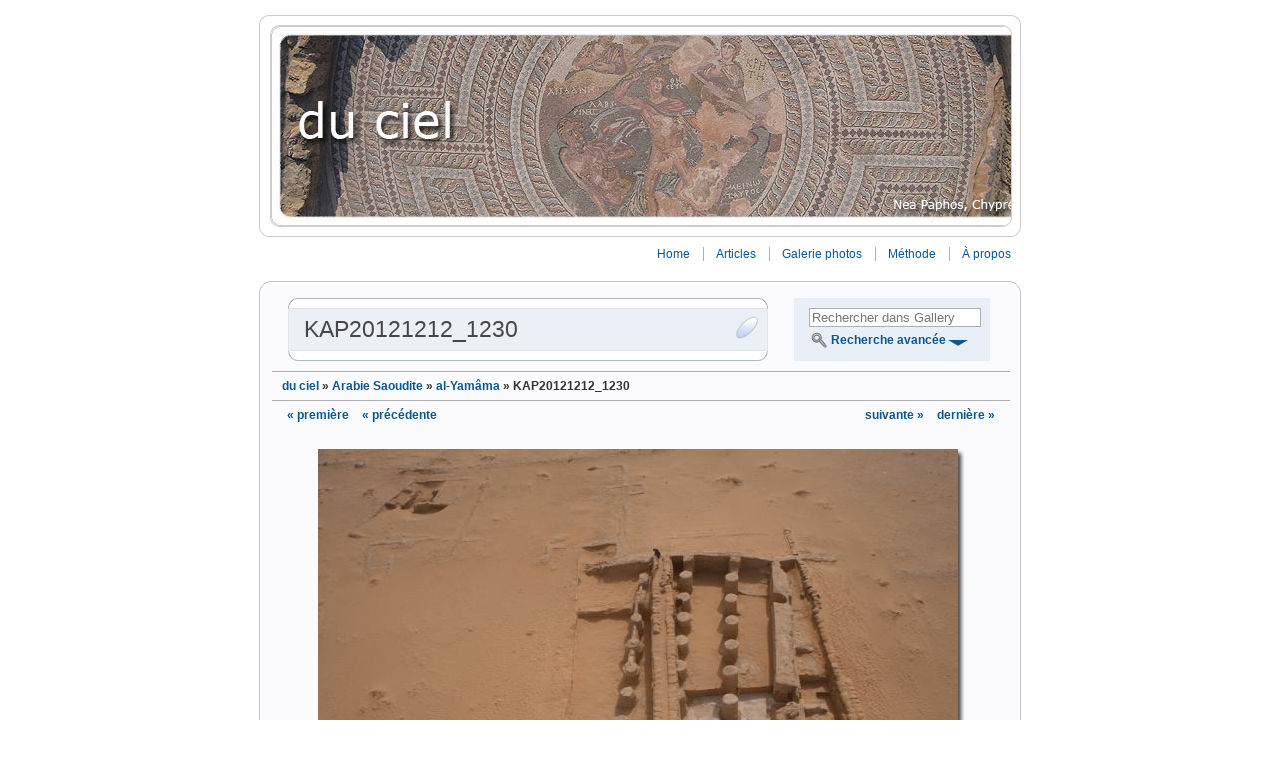

--- FILE ---
content_type: text/html; charset=UTF-8
request_url: http://www.du-ciel.com/wordpress/wpg2?g2_itemId=4530&PHPSESSID=7770b996236d8ee3a23f9eccfbc45fc1
body_size: 10709
content:
<!DOCTYPE html PUBLIC "-//W3C//DTD XHTML 1.0 Transitional//EN" "http://www.w3.org/TR/xhtml1/DTD/xhtml1-transitional.dtd">
<html xmlns="http://www.w3.org/1999/xhtml">

<head profile="http://gmpg.org/xfn/11">

	<!-- Meta -->
	<meta http-equiv="Content-Type" content="text/html; charset=UTF-8" />
	<meta name="generator" content="WordPress 5.1.21" />
	<meta name="description" content="Archéologie &amp; Patrimoine" />

	<!-- Title -->
	<title>Thomas Sagory &raquo; </title>
		
	<!-- Favicon -->
	<link rel="shortcut icon" href="http://www.du-ciel.com/wordpress/favicon.ico" type="image/x-icon"></link>
	<link rel="icon" href="http://www.du-ciel.com/wordpress/favicon.ico" type="image/x-icon"></link>
	
	<!-- vSlider options -->
	
	<!-- vSlider static CSS -->
	<link rel="stylesheet" href="http://www.du-ciel.com/wordpress/wp-content/themes/vSlider3/style.css" type="text/css" media="screen" />	
	<!-- vSlider dynamic CSS -->
	<style type='text/css' media="screen">
		body {
	background-color: #ffffff;
	color: #333333;
}

acronym, abbr {
	border-bottom: 1px dashed #333333;
}

blockquote {
	background: url("http://www.du-ciel.com/wordpress/wp-content/themes/vSlider3/images/icons/quoteopen/quoteopen_blue.png") no-repeat top left;
	
}

blockquote, strike {
	color: #777777;
}

.blockquote-inner {
	background: url("http://www.du-ciel.com/wordpress/wp-content/themes/vSlider3/images/icons/quoteclose/quoteclose_blue.png") no-repeat bottom right;
}

a {
	color: #0A5692;
}

a:hover {
	color: #114477;
}

h2, h2 a, h2 a:visited {
	color: #333333;
}

h2 a:hover {
	color: #0066cc;
}

small {
	color: #777777;
}		
		#vslider {
	width: 762px;	
}

#topbar {
	text-align: right;
}

.header-border {
	height: 202px;
	border: 1px solid #cdcdcd;
	margin-top: 0;border-top: 0;margin-bottom: 0;border-bottom: 0; 
}

.header-rendered-top-center {
	border: 0;
	border-top: 1px solid #cdcdcd;
}

.header-rendered-bottom-center {
	border: 0;
	border-bottom: 1px solid #cdcdcd;
}

.header-rendered-top-left {
	background: url("http://www.du-ciel.com/wordpress/wp-content/themes/vSlider3/images/corners/header_ext_top_left.png") no-repeat left;
}

.header-rendered-top-right {
	background: url("http://www.du-ciel.com/wordpress/wp-content/themes/vSlider3/images/corners/header_ext_top_right.png") no-repeat left;
}

.header-rendered-bottom-left {
	background: url("http://www.du-ciel.com/wordpress/wp-content/themes/vSlider3/images/corners/header_ext_bottom_left.png") no-repeat left;
}

.header-rendered-bottom-right {
	background: url("http://www.du-ciel.com/wordpress/wp-content/themes/vSlider3/images/corners/header_ext_bottom_right.png") no-repeat left;
}

.header-img {
	height: 200px;
			margin: 0 auto;
		border: 1px solid #cdcdcd;
	}

.header-top-left {
	background: url("http://www.du-ciel.com/wordpress/wp-content/themes/vSlider3/images/corners/header_top_left.png") no-repeat left;
}

.header-top-right {
	background: url("http://www.du-ciel.com/wordpress/wp-content/themes/vSlider3/images/corners/header_top_right.png") no-repeat left;
}

.header-bottom-left {
	background: url("http://www.du-ciel.com/wordpress/wp-content/themes/vSlider3/images/corners/header_bottom_left.png") no-repeat left;
}

.header-bottom-right {
	background: url("http://www.du-ciel.com/wordpress/wp-content/themes/vSlider3/images/corners/header_bottom_right.png") no-repeat left;
}

#topbar .nav ul li {
	border-left: 1px solid #acb0b5;
}		
		.page {	
	border: 1px solid #c7c7c7;
	background: #fbfbfd;
	margin-top: 0;border-top: 0;margin-bottom: 0;border-bottom: 0; 
}

.page-rendered-top-center {
	border: 0;
	border-top: 1px solid #c7c7c7;
	background: #fbfbfd;
}

.page-rendered-bottom-center {
	border: 0;
	border-bottom: 1px solid #c7c7c7;
	background: #fbfbfd;
}

.page-rendered-top-left {
	background: url("http://www.du-ciel.com/wordpress/wp-content/themes/vSlider3/images/corners/content_top_left.png") no-repeat left;
}

.page-rendered-top-right {
	background: url("http://www.du-ciel.com/wordpress/wp-content/themes/vSlider3/images/corners/content_top_right.png") no-repeat left;
}

.page-rendered-bottom-left {
	background: url("http://www.du-ciel.com/wordpress/wp-content/themes/vSlider3/images/corners/content_bottom_left.png") no-repeat left;
}

.page-rendered-bottom-right {
	background: url("http://www.du-ciel.com/wordpress/wp-content/themes/vSlider3/images/corners/content_bottom_right.png") no-repeat left;
}		#content-floater {
	float: left;
	margin-right: -226px;
}

#content-box {
	margin-right: 226px;
}
	
#content div.hr {
	border-top: 1px solid #acb0b5;
}

#content ul li{
	list-style: url("http://www.du-ciel.com/wordpress/wp-content/themes/vSlider3/images/icons/bullet/bullet_blue.png");
}		.post {
	border: 1px solid #a4b5bd;
	background: #ffffff;
	margin-top: 0;border-top: 0;margin-bottom: 0;border-bottom: 0; 
}

.post-rendered-top-center {
	border: 0;
	border-top: 1px solid #a4b5bd;
	background: #ffffff;
}

.post-rendered-bottom-center {
	border: 0;
	border-bottom: 1px solid #a4b5bd;
	background: #ffffff;
}

.post-rendered-top-left {
	background: url("http://www.du-ciel.com/wordpress/wp-content/themes/vSlider3/images/corners/post_top_left.png") no-repeat left;
}

.post-rendered-top-right {
	background: url("http://www.du-ciel.com/wordpress/wp-content/themes/vSlider3/images/corners/post_top_right.png") no-repeat left;
}

.post-rendered-bottom-left {
	background: url("http://www.du-ciel.com/wordpress/wp-content/themes/vSlider3/images/corners/post_bottom_left.png") no-repeat left;
}

.post-rendered-bottom-right {
	background: url("http://www.du-ciel.com/wordpress/wp-content/themes/vSlider3/images/corners/post_bottom_right.png") no-repeat left;
}

.post-title-background, .post-title-background-closed {
	background: #e9eff6;
}

.post-title-background-closed {
	border: 1px solid #e1e1e1;
}

.post-slider {
	background: url("http://www.du-ciel.com/wordpress/wp-content/themes/vSlider3/images/icons/sliderdown/vSlider_sliderdown_default.png") no-repeat left;
}

.post-slider-closed {
	background: url("http://www.du-ciel.com/wordpress/wp-content/themes/vSlider3/images/icons/sliderup/vSlider_sliderup_blue.png") no-repeat left;
}

.post input, .post textarea {	
	border: 1px solid #acb0b5;
	background: #ffffff;
}

.post .button {
	background-color:#ffffff;
	border: 1px outset #acb0b5;
}

.postmetadata {
	color: #777777;
}

.post small {
	color: #777777;
}

.post-avatar-block {	
	border: 1px solid #a4b5bd;	
}		.comment {
	margin-top: 20px;margin-bottom: 20px; 
}

.comment-top, .comment-top-admin {
	border: 1px solid #a4b5bd;
	background: #b6d4ee;
	margin-top: 0;border-top: 0; 
}

.comment-top-admin {
	background: #e9eff6;
}

.comment-bottom {
	border: 1px solid #a4b5bd;
	background: #ffffff;
	margin-bottom: 0;border-bottom: 0; 

}

.comment-rendered-top-center, .comment-admin-rendered-top-center {
	border: 0;
	border-top: 1px solid #a4b5bd;
	background: #b6d4ee;
}

.comment-admin-rendered-top-center {
	background: #e9eff6;
}

.comment-rendered-bottom-center {
	border: 0;
	border-bottom: 1px solid #a4b5bd;
	background: #ffffff;
}

.comment-rendered-top-left {
	background: url("http://www.du-ciel.com/wordpress/wp-content/themes/vSlider3/images/corners/comment_top_left.png") no-repeat left;
}

.comment-rendered-top-right {
	background: url("http://www.du-ciel.com/wordpress/wp-content/themes/vSlider3/images/corners/comment_top_right.png") no-repeat left;
}

.comment-admin-rendered-top-left {
	background: url("http://www.du-ciel.com/wordpress/wp-content/themes/vSlider3/images/corners/comment_admin_top_left.png") no-repeat left;
}

.comment-admin-rendered-top-right {
	background: url("http://www.du-ciel.com/wordpress/wp-content/themes/vSlider3/images/corners/comment_admin_top_right.png") no-repeat left;
}


.comment-rendered-bottom-left {
	background: url("http://www.du-ciel.com/wordpress/wp-content/themes/vSlider3/images/corners/comment_bottom_left.png") no-repeat left;
}

.comment-rendered-bottom-right {
	background: url("http://www.du-ciel.com/wordpress/wp-content/themes/vSlider3/images/corners/comment_bottom_right.png") no-repeat left;
}

.comment-metadata {
	color: #777777;
}

#commentform input {
	border: 1px solid #acb0b5;
	background: #ffffff;
}

#commentform textarea {
	border: 1px solid #acb0b5;
	background: #ffffff;
}

#commentform #submit {
	background-color:#ffffff;
	border: 1px outset #acb0b5;
}
	
.respond {
	border-bottom: 1px solid #acb0b5;
}

.nocomments {
	color: #777777;
}

#commentform input, #commentform textarea {
	color: #777777;
}		
#sidecolumn
{
	float: right;
	width: 216px;
}

#sidecolumn div.hr {
	width: 216px;
	background-color: #acb0b5;
}

.sidebar
{
	width: 196px;
	margin-right: 20px;
	background-color: #e9eff6;
	color: #777777;
	
}

.search-box {
	width: 156px;
	border: 1px solid #acb0b5;
	color: #777777;
	background: #ffffff;
}

.sidebar h2 {
	color: #777777;
}

.sidebar ul li h2 {
	color: #777777;
}

.sidebar ul li, .sidebar ol li {
	color: #777777;	
}

	</style>	
		
	<!-- RSS -->
	<link rel="alternate" type="application/rss+xml" title="RSS 2.0" href="http://www.du-ciel.com/wordpress/feed" />
	<link rel="alternate" type="text/xml" title="RSS .92" href="http://www.du-ciel.com/wordpress/feed/rss" />
	<link rel="alternate" type="application/atom+xml" title="Atom 0.3" href="http://www.du-ciel.com/wordpress/feed/atom" />
	<link rel="pingback" href="http://www.du-ciel.com/wordpress/xmlrpc.php" />

	<!-- Script for sliding posts -->
	<script src="http://www.du-ciel.com/wordpress/wp-content/themes/vSlider3/js/vSlider/vSlider.js" type="text/javascript"></script>
		
	<!-- Script for rounded corners -->
		
	<!-- Script for casting shadows -->
	<script type="text/javascript" src="http://www.du-ciel.com/wordpress/wp-content/themes/vSlider3/js/vsShadow/vsShadow.js"></script>
	<link rel="stylesheet" href="http://www.du-ciel.com/wordpress/wp-content/themes/vSlider3/js/vsShadow/vsShadow.css" type="text/css" />
	<!-- Additional hack to fix the Shadows in IE before 7 -->
	<!--[if lt IE 7]>
		<link rel="stylesheet" href="http://www.du-ciel.com/wordpress/wp-content/themes/vSlider3/js/vsShadow/vsShadowIE.css" type="text/css" />
	<![endif]-->		
	
	<!--IE Behavior hacks to fix PNGs (only for versions before 7). Must be loaded in the Header to work -->
	<!--[if lt IE 7]>
		<style type='text/css' media="screen">
			/***************************/
/* Hacks for IE6 and below */

/********* WP CSS ************/

img, .post-slider, .post-slider-closed, 
.header-top-left, .header-top-right, .header-bottom-left, .header-bottom-right,
.vs-top, .vs-bottom, .vs-left, .vs-right, .vs-topright, .vs-topleft, .vs-bottomright, .vs-bottomleft, .vs-lefttop, .vs-leftbottom, .vs-righttop, .vs-rightbottom  { 
	behavior: url(http://www.du-ciel.com/wordpress/wp-content/themes/vSlider3/styles/ieHacks/iepngfix.php?blankImagePath=http://www.du-ciel.com/wordpress/wp-content/themes/vSlider3/styles/ieHacks/blank.gif); 
}

/********* G2 CSS ************/

td { 
	behavior: url(http://www.du-ciel.com/wordpress/wp-content/themes/vSlider3/styles/ieHacks/iepngfix.php?blankImagePath=http://www.du-ciel.com/wordpress/wp-content/themes/vSlider3/styles/ieHacks/blank.gif); 
}

/* End of IE6 Hacks */
/********************/
				
		</style>
	<![endif]-->		
	<!-- Additional CSS hacks for IE are included in the footer, to make sure they override all the "normal" CSS, when necessary -->

		
	<!-- Script for block quotes -->
	<script type="text/javascript" src="http://www.du-ciel.com/wordpress/wp-content/themes/vSlider3/js/vsBlockQuotes/vsBlockQuotes.js"></script>

	
	<!-- Test if KBurnalizer is active -->
		
	<!-- Gallery2 Image frames -->
	
	
	  <link rel='dns-prefetch' href='//s.w.org' />
		<script type="text/javascript">
			window._wpemojiSettings = {"baseUrl":"https:\/\/s.w.org\/images\/core\/emoji\/11.2.0\/72x72\/","ext":".png","svgUrl":"https:\/\/s.w.org\/images\/core\/emoji\/11.2.0\/svg\/","svgExt":".svg","source":{"concatemoji":"http:\/\/www.du-ciel.com\/wordpress\/wp-includes\/js\/wp-emoji-release.min.js?ver=5.1.21"}};
			!function(e,a,t){var n,r,o,i=a.createElement("canvas"),p=i.getContext&&i.getContext("2d");function s(e,t){var a=String.fromCharCode;p.clearRect(0,0,i.width,i.height),p.fillText(a.apply(this,e),0,0);e=i.toDataURL();return p.clearRect(0,0,i.width,i.height),p.fillText(a.apply(this,t),0,0),e===i.toDataURL()}function c(e){var t=a.createElement("script");t.src=e,t.defer=t.type="text/javascript",a.getElementsByTagName("head")[0].appendChild(t)}for(o=Array("flag","emoji"),t.supports={everything:!0,everythingExceptFlag:!0},r=0;r<o.length;r++)t.supports[o[r]]=function(e){if(!p||!p.fillText)return!1;switch(p.textBaseline="top",p.font="600 32px Arial",e){case"flag":return s([55356,56826,55356,56819],[55356,56826,8203,55356,56819])?!1:!s([55356,57332,56128,56423,56128,56418,56128,56421,56128,56430,56128,56423,56128,56447],[55356,57332,8203,56128,56423,8203,56128,56418,8203,56128,56421,8203,56128,56430,8203,56128,56423,8203,56128,56447]);case"emoji":return!s([55358,56760,9792,65039],[55358,56760,8203,9792,65039])}return!1}(o[r]),t.supports.everything=t.supports.everything&&t.supports[o[r]],"flag"!==o[r]&&(t.supports.everythingExceptFlag=t.supports.everythingExceptFlag&&t.supports[o[r]]);t.supports.everythingExceptFlag=t.supports.everythingExceptFlag&&!t.supports.flag,t.DOMReady=!1,t.readyCallback=function(){t.DOMReady=!0},t.supports.everything||(n=function(){t.readyCallback()},a.addEventListener?(a.addEventListener("DOMContentLoaded",n,!1),e.addEventListener("load",n,!1)):(e.attachEvent("onload",n),a.attachEvent("onreadystatechange",function(){"complete"===a.readyState&&t.readyCallback()})),(n=t.source||{}).concatemoji?c(n.concatemoji):n.wpemoji&&n.twemoji&&(c(n.twemoji),c(n.wpemoji)))}(window,document,window._wpemojiSettings);
		</script>
		<style type="text/css">
img.wp-smiley,
img.emoji {
	display: inline !important;
	border: none !important;
	box-shadow: none !important;
	height: 1em !important;
	width: 1em !important;
	margin: 0 .07em !important;
	vertical-align: -0.1em !important;
	background: none !important;
	padding: 0 !important;
}
</style>
	<link rel='stylesheet' id='wp-block-library-css'  href='http://www.du-ciel.com/wordpress/wp-includes/css/dist/block-library/style.min.css?ver=5.1.21' type='text/css' media='all' />
<link rel='stylesheet' id='wp-lightbox-2.min.css-css'  href='http://www.du-ciel.com/wordpress/wp-content/plugins/wp-lightbox-2/styles/lightbox.min.css?ver=1.3.4' type='text/css' media='all' />
<link rel='stylesheet' id='afg_colorbox_css-css'  href='http://www.du-ciel.com/wordpress/wp-content/plugins/awesome-flickr-gallery-plugin/colorbox/colorbox.css?ver=5.1.21' type='text/css' media='all' />
<link rel='stylesheet' id='afg_css-css'  href='http://www.du-ciel.com/wordpress/wp-content/plugins/awesome-flickr-gallery-plugin/afg.css?ver=5.1.21' type='text/css' media='all' />
<script type='text/javascript' src='http://www.du-ciel.com/wordpress/wp-includes/js/jquery/jquery.js?ver=1.12.4'></script>
<script type='text/javascript' src='http://www.du-ciel.com/wordpress/wp-includes/js/jquery/jquery-migrate.min.js?ver=1.4.1'></script>
<script type='text/javascript'>
/* <![CDATA[ */
var photocrati_ajax = {"url":"http:\/\/www.du-ciel.com\/wordpress\/?photocrati_ajax=1","wp_home_url":"http:\/\/www.du-ciel.com\/wordpress","wp_site_url":"http:\/\/www.du-ciel.com\/wordpress","wp_root_url":"http:\/\/www.du-ciel.com\/wordpress","wp_plugins_url":"http:\/\/www.du-ciel.com\/wordpress\/wp-content\/plugins","wp_content_url":"http:\/\/www.du-ciel.com\/wordpress\/wp-content","wp_includes_url":"http:\/\/www.du-ciel.com\/wordpress\/wp-includes\/","ngg_param_slug":"nggallery"};
/* ]]> */
</script>
<script type='text/javascript' src='http://www.du-ciel.com/wordpress/wp-content/plugins/nextgen-gallery/products/photocrati_nextgen/modules/ajax/static/ajax.min.js?ver=2.2.33'></script>
<script type='text/javascript' src='http://www.du-ciel.com/wordpress/wp-content/plugins/awesome-flickr-gallery-plugin/colorbox/jquery.colorbox-min.js?ver=5.1.21'></script>
<script type='text/javascript' src='http://www.du-ciel.com/wordpress/wp-content/plugins/awesome-flickr-gallery-plugin/colorbox/mycolorbox.js?ver=5.1.21'></script>
<link rel='https://api.w.org/' href='http://www.du-ciel.com/wordpress/wp-json/' />
<link rel="EditURI" type="application/rsd+xml" title="RSD" href="http://www.du-ciel.com/wordpress/xmlrpc.php?rsd" />
<link rel="wlwmanifest" type="application/wlwmanifest+xml" href="http://www.du-ciel.com/wordpress/wp-includes/wlwmanifest.xml" /> 
<meta name="generator" content="WordPress 5.1.21" />
<link rel="canonical" href="http://www.du-ciel.com/wordpress/wpg2" />
<link rel='shortlink' href='http://wp.me/P-gp' />
<link rel="alternate" type="application/json+oembed" href="http://www.du-ciel.com/wordpress/wp-json/oembed/1.0/embed?url=http%3A%2F%2Fwww.du-ciel.com%2Fwordpress%2Fwpg2" />
<link rel="alternate" type="text/xml+oembed" href="http://www.du-ciel.com/wordpress/wp-json/oembed/1.0/embed?url=http%3A%2F%2Fwww.du-ciel.com%2Fwordpress%2Fwpg2&#038;format=xml" />
<style type="text/css">/* Start writing your custom CSS here */</style><style type="text/css">.g2_column {width: 738px;margin: 0px 1px 0px 12px;}</style>
<link rel="stylesheet" type="text/css" media="screen" href="http://www.du-ciel.com/wordpress/wp-content/plugins/wpg2/css/wpg2.css"/>
<!-- <meta name="NextGEN" version="2.2.33" /> -->
<style data-context="foundation-flickity-css">/*! Flickity v2.0.2
http://flickity.metafizzy.co
---------------------------------------------- */.flickity-enabled{position:relative}.flickity-enabled:focus{outline:0}.flickity-viewport{overflow:hidden;position:relative;height:100%}.flickity-slider{position:absolute;width:100%;height:100%}.flickity-enabled.is-draggable{-webkit-tap-highlight-color:transparent;tap-highlight-color:transparent;-webkit-user-select:none;-moz-user-select:none;-ms-user-select:none;user-select:none}.flickity-enabled.is-draggable .flickity-viewport{cursor:move;cursor:-webkit-grab;cursor:grab}.flickity-enabled.is-draggable .flickity-viewport.is-pointer-down{cursor:-webkit-grabbing;cursor:grabbing}.flickity-prev-next-button{position:absolute;top:50%;width:44px;height:44px;border:none;border-radius:50%;background:#fff;background:hsla(0,0%,100%,.75);cursor:pointer;-webkit-transform:translateY(-50%);transform:translateY(-50%)}.flickity-prev-next-button:hover{background:#fff}.flickity-prev-next-button:focus{outline:0;box-shadow:0 0 0 5px #09F}.flickity-prev-next-button:active{opacity:.6}.flickity-prev-next-button.previous{left:10px}.flickity-prev-next-button.next{right:10px}.flickity-rtl .flickity-prev-next-button.previous{left:auto;right:10px}.flickity-rtl .flickity-prev-next-button.next{right:auto;left:10px}.flickity-prev-next-button:disabled{opacity:.3;cursor:auto}.flickity-prev-next-button svg{position:absolute;left:20%;top:20%;width:60%;height:60%}.flickity-prev-next-button .arrow{fill:#333}.flickity-page-dots{position:absolute;width:100%;bottom:-25px;padding:0;margin:0;list-style:none;text-align:center;line-height:1}.flickity-rtl .flickity-page-dots{direction:rtl}.flickity-page-dots .dot{display:inline-block;width:10px;height:10px;margin:0 8px;background:#333;border-radius:50%;opacity:.25;cursor:pointer}.flickity-page-dots .dot.is-selected{opacity:1}</style><style data-context="foundation-slideout-css">.slideout-menu{position:fixed;left:0;top:0;bottom:0;right:auto;z-index:0;width:256px;overflow-y:auto;-webkit-overflow-scrolling:touch;display:none}.slideout-menu.pushit-right{left:auto;right:0}.slideout-panel{position:relative;z-index:1;will-change:transform}.slideout-open,.slideout-open .slideout-panel,.slideout-open body{overflow:hidden}.slideout-open .slideout-menu{display:block}.pushit{display:none}</style><style>.ios7.web-app-mode.has-fixed header{ background-color: rgba(45,53,63,.88);}</style></head>
<body>

	<div id="vslider">
		
			<!-- Header Image -->
						
				<!-- Rounded top, if prerendering is enabled -->
								<div class="header-rendered-top">
					<div class="header-rendered-top-left"></div>
					<div class="header-rendered-top-center"></div>
					<div class="header-rendered-top-right"></div>
				</div>
						
				
				<div class="header-border">					
					<div class="header-margin">
								
					<a href="http://www.du-ciel.com/wordpress" alt="Thomas Sagory" title="Thomas Sagory">
			
						<!-- Test if KBurnalizer is active -->
								
							<div class="header-img" 
								style="
									background:url('http://www.du-ciel.com/wordpress/wp-content/themes/vSlider3/images/headers/paphos.jpg')
																		">
									
													<div class="header-top-left"></div>
							<div class="header-top-right"></div>
							<div class="header-bottom-left"></div>
							<div class="header-bottom-right"></div>			

								
						</div>														
					</a>
					
								
					</div>						
				</div>	
				
				<!-- Rounded bottom, if prerendering is enabled -->
								<div class="header-rendered-bottom">
					<div class="header-rendered-bottom-left"></div>
					<div class="header-rendered-bottom-center"></div>
					<div class="header-rendered-bottom-right"></div>
				</div>
						
					

				

		<!-- Menu -->
		<div id="topbar">	
			<div class="nav">
				<ul>
		 			<li id="homepage"><a href="http://www.du-ciel.com/wordpress">Home</a></li>
					
					<!-- Test if Gallery plugin (WPG2) is active -->
										
					<li class="page_item page-item-997"><a href="http://www.du-ciel.com/wordpress/articles">Articles</a></li>
<li class="page_item page-item-1017 current_page_item"><a href="http://www.du-ciel.com/wordpress/wpg2" aria-current="page">Galerie photos</a></li>
<li class="page_item page-item-5 page_item_has_children"><a href="http://www.du-ciel.com/wordpress/archeologie-aerienne">Méthode</a></li>
<li class="page_item page-item-2"><a href="http://www.du-ciel.com/wordpress/a-propos">À propos</a></li>
				</ul>
			</div>
			
					</div>
	
		<!-- Rounded top, if prerendering is enabled -->
				<div class="page-rendered-top">
			<div class="page-rendered-top-left"></div>
			<div class="page-rendered-top-center"></div>
			<div class="page-rendered-top-right"></div>
		</div>
			
		<!-- Standard page begins -->
		<div class="page" id="vs_page">
			<!-- IE Hack to force page redraw - hasLayout ugly bug -->
			<!--[if lt IE 7]>
			<script>
					document.getElementById("vs_page").onresize = function() { 
						this.style.height = '1%';
						this.style.height = '100%';						
					};
			</script>
			<![endif]-->	
			
			<div class="page-body">
	<div id="content" class="g2_column"><link rel="stylesheet" type="text/css" href="/gallery2/main.php?g2_view=imageframe.CSS&amp;g2_frames=shadow"/>

<link rel="stylesheet" type="text/css" href="/gallery2/modules/core/data/gallery.css"/>
<link rel="stylesheet" type="text/css" href="/gallery2/modules/icons/iconpacks/paularmstrongdesigns/icons.css"/>
<link rel="alternate" type="application/rss+xml" title="Photo RSS" href="/gallery2/wpg2?g2_view=slideshow.SlideshowMediaRss&amp;g2_itemId=4530"/>
<script type="text/javascript" src="http://www.du-ciel.com/gallery2/main.php?g2_view=core.CombinedJavascript&amp;g2_key=95354f20ef24f89509b5ab9162f26241"></script>
<script type="text/javascript" src="/gallery2/main.php?g2_view=slideshow.DownloadPicLens&amp;g2_file=js&amp;g2_v=1.3.1.14221"></script>
<meta http-equiv="Content-Type" content="text/html; charset=UTF-8"/>
 
<link rel="stylesheet" type="text/css" href="/gallery2/themes/vSlider3/theme.css"/>

<style type="text/css" media="screen">
.gallery-admin .gbBlock {
border-bottom: 1px solid #acb0b5;
}
.gallery-admin #gsSidebar {
background: #e9eff6;
}
.gallery-admin #gsSidebar h2 {
color: #777777;
}
.gallery-admin .gcBackground1 {
background: #e9eff6;
border: 1px solid #e1e1e1;
}
.gallery-admin #gsContent {
background: #ffffff;
}
#gallery input, #gallery textarea {
background-color: #ffffff;
color: #777777;
}	
.gbTabBar {
border-bottom: 1px solid #acb0b5;
}
.gbTabBar a {
border: 1px solid #acb0b5;
}
.gbTabBar .giSelected {
border: 1px solid #acb0b5;
background-color: #e9eff6;
}
.gbOdd {
background-color: #e9eff6;
}
#searchCriteria {
width: 166px;
border: 1px solid #acb0b5;
color: #777777;
background: #ffffff;	
}
.bread-crumbs, .pager {
border-color: #acb0b5;
}
.title-album {
border-color: #acb0b5;
}
.item-info {
color: #777777;
}
#gsContent {
border-color: #a4b5bd;
background-color: #ffffff;
}
.extra-photo-block {
background-color: #ffffff;
border-color: #acb0b5;
}
.sideslider-closed {
background: url("http://www.du-ciel.com/wordpress/wp-content/themes/vSlider3/images/icons/gallerysliderdown/gallerysliderdown_blue.png") no-repeat center;
}
.sideslider {
background: url("http://www.du-ciel.com/wordpress/wp-content/themes/vSlider3/images/icons/gallerysliderup/gallerysliderup_blue.png") no-repeat center;
}
</style>

<div id="gallery" class="safari">
<div id="content">
<div id="content-floater">
<div id="content-box">						
<div id="post-width-wrapper">	
<div id="post-sliding-wrapper">
<!-- Rounded top, if prerendering is enabled -->
<div class="post-rendered-top">
<div class="post-rendered-top-left"></div>
<div class="post-rendered-top-center"></div>
<div class="post-rendered-top-right"></div>
</div>
<div class="post" id="vs_post">
<!-- IE Hack to force page redraw - hasLayout ugly bug -->
<!--[if lt IE 7]>

<script>
document.getElementById("vs_post").onresize = function() { 
this.style.height = '1%';
this.style.height = '100%';						
};
</script>

<![endif]-->	
<!-- Title bar content -->
<div class="cast-shadow-hidden" id="post_title_shadow">
<!-- Shadow block -->
<div class="vs-shadow-hidden">
<div class="vs-top"></div>
<div class="vs-topleft"></div>
<div class="vs-topright"></div>
<div class="vs-bottom"></div>
<div class="vs-bottomleft"></div>
<div class="vs-bottomright"></div>
<div class="vs-left"></div>
<div class="vs-lefttop"></div>
<div class="vs-leftbottom"></div>
<div class="vs-right"></div>
<div class="vs-righttop"></div>
<div class="vs-rightbottom"></div>
</div>
<div class="post-title">
<div class="post-title-background-closed" id="post_title_background"></div>
<div class="post-slider-closed" vslider="true" startclosed="true" slidebox="slide" id="post-slider"
// Needed to prevent smarty from stripping out the curly braces

callbacks="
var toggleShadow = {
'element' : document.getElementById('post_title_shadow'),
'openCallbackFunction' : 'showShadow',
'closeCallbackFunction' : 'hideShadow'
}
var callbacks = new Array();					
callbacks.push(toggleShadow);
callbacks;"
styleswitchcode="
// Prepare all elements that need to change state on open/close
var postTitleBackground = {
'element' : document.getElementById('post_title_background'),
'open' : 'post-title-background',
'closed' : 'post-title-background-closed'
}
var postBody = {
'element' : document.getElementById('post_body'),
'open' : 'post-body',
'closed' : 'post-body-closed'
}
var postSlider = {
'element' : document.getElementById('post-slider'),
'open' : 'post-slider',
'closed' : 'post-slider-closed'
}
// Create one array with all associate arrays
var styles = new Array();					
styles.push(postTitleBackground);
styles.push(postBody);		
styles.push(postSlider);					
styles;"
>
</div>	
<div class="post-title-content">			
<h2 class="single-title"> KAP20121212_1230 </h2>
</div>
</div>
</div>
<!-- Post content, including the slide boxes -->
<div class="post-body-closed" id="post_body">
<div class="slideboxcontainer-closed" id="slide">
<div class="slidebox-closed" id="slide_box">														  										
<p>
Vue générale de la mosquée en cours de fouille. Photo aérienne par cerf-volant du site archéologique d'al-Yamama, secteur N6, décembre 2012. Mission archéologique franco-saoudienne en Yamâma.
</p>
			
<div class="postmetadata"> 
<div class="block-core-ItemInfo">
<div class="date summary">
Date&nbsp;: 04/01/2013
</div>
</div>
</div>		
</div>
</div>
</div>
</div>
<!-- Rounded top, if prerendering is enabled -->
<div class="post-rendered-bottom">
<div class="post-rendered-bottom-left"></div>
<div class="post-rendered-bottom-center"></div>
<div class="post-rendered-bottom-right"></div>
</div>
					
</div>							
</div>							
</div>
</div>
</div>
<div id="sidecolumn">
<div class="sidebar">				
<!-- Search box -->		
					

<div class="block-search-SearchBlock sidebar-block">
<form id="search_SearchBlock" action="wpg2" method="get" onsubmit="return search_SearchBlock_checkForm()">
<div>
<input type="hidden" name="g2_return" value="/wordpress/wpg2?g2_itemId=4530&amp;g2_SESSID=7770b996236d8ee3a23f9eccfbc45fc1&amp;g2_wpg2_returnurl=http%3A%2F%2Fwww.du-ciel.com%2Fwordpress&amp;g2_wpg2_returnname=Thomas+Sagory"/>
<input type="hidden" name="g2_formUrl" value="/wordpress/wpg2?g2_itemId=4530&amp;g2_SESSID=7770b996236d8ee3a23f9eccfbc45fc1&amp;g2_wpg2_returnurl=http%3A%2F%2Fwww.du-ciel.com%2Fwordpress&amp;g2_wpg2_returnname=Thomas+Sagory"/>
<input type="hidden" name="g2_authToken" value="bdcfeccd2f4e"/>

<input type="hidden" name="g2_view" value="search.SearchScan"/>
<input type="hidden" name="g2_form[formName]" value="search_SearchBlock"/>
<input type="text" id="searchCriteria" size="18"
name="g2_form[searchCriteria]"
value="Rechercher dans Gallery"
onfocus="search_SearchBlock_focus()"
onblur="search_SearchBlock_blur()"
class="textbox"/>
<input type="hidden" name="g2_form[useDefaultSettings]" value="1" />
</div>
<div>
<a href="wpg2?g2_view=search.SearchScan&amp;g2_form%5BuseDefaultSettings%5D=1&amp;g2_return=%2Fwordpress%2Fwpg2%3Fg2_itemId%3D4530%26g2_SESSID%3D7770b996236d8ee3a23f9eccfbc45fc1%26g2_wpg2_returnurl%3Dhttp%253A%252F%252Fwww.du-ciel.com%252Fwordpress%26g2_wpg2_returnname%3DThomas%2BSagory"
class="gbAdminLink gbLink-search_SearchScan advanced">Recherche avancée</a>
</div>
</form>
</div>	
<!-- If the search option is not selected for the sidebar, then create a blank space instead -->
<!-- Slider symbol --> 		
<div title="Slide down menu" id="sidebarslider" class="sideslider-closed" vslider="true" startclosed="true" slidebox="gallery_sidebar" styleswitchcode="			
// Needed to prevent smarty from stripping out the curly braces

var slider = {
'element' : document.getElementById('sidebarslider'),
'open' : 'sideslider',
'closed' : 'sideslider-closed'
}
// Create one array with all associate arrays
var styles = new Array();					
styles.push(slider);					
styles;
">
</div>										
</div>
<!-- Here starts the sliding menu -->
<div id="sidebar-sliding-wrapper">
<div class="slideboxcontainer-closed" id="gallery_sidebar">
<div class="slidebox-closed" id="gallery_sidebar_box">
<div class="hr"/></div>		
<div class="sidebar">
<div class="block-core-ItemLinks sidebar-block">
<a href="wpg2?g2_view=comment.ShowAllComments&amp;g2_itemId=4530&amp;g2_return=%2Fwordpress%2Fwpg2%3Fg2_itemId%3D4530%26g2_SESSID%3D7770b996236d8ee3a23f9eccfbc45fc1%26g2_wpg2_returnurl%3Dhttp%253A%252F%252Fwww.du-ciel.com%252Fwordpress%26g2_wpg2_returnname%3DThomas%2BSagory" class="gbAdminLink gbLink-comment_ShowAllComments">Consulter les derniers commentaires</a>
<a href="wpg2?g2_view=kburnalizerg2.KBurnalizerG2&amp;g2_itemId=4530" class="gbAdminLink gbLink-kburnalizerg2_KBurnalizerG2">KBurnalize it!</a>
<a href="wpg2?g2_view=slideshow.Slideshow&amp;g2_itemId=4530" onclick="var p=PicLensLite;p.setCallbacks({onNoPlugins:function(){location.href='http://www.du-ciel.com/wordpress/wpg2?g2_view=slideshow.Slideshow&amp;g2_itemId=4530'}});p.setLiteURLs({swf:'http://www.du-ciel.com/gallery2/main.php?g2_view=slideshow.DownloadPicLens&amp;g2_file=swf&amp;g2_v=1.3.1.14221'});p.start({feedUrl:'http://www.du-ciel.com/wordpress/wpg2?g2_view=slideshow.SlideshowMediaRss&amp;g2_itemId=4530', guid:4530, pid:'2PWfB4lurT4g', delay:10});return false" class="gbAdminLink gbLink-slideshow_Slideshow">Lancer un diaporama</a>
<a href="wpg2?g2_view=slideshowapplet.SlideshowApplet&amp;g2_itemId=4530" class="gbAdminLink gbLink-slideshowapplet_SlideshowApplet">Lancer un diaporama (plein écran)</a>
<a href="wpg2?g2_view=map.ShowMap" class="gbAdminLink gbLink-map_ShowMap">Show a Google Map</a>
</div>

</div>
<div class="hr"/></div>		
<!-- Admin -->
<div class="sidebar">
<span class="block-core-SystemLink sidebar-block">
<a href="wpg2?g2_view=core.UserAdmin&amp;g2_subView=register.UserSelfRegistration&amp;g2_return=%2Fwordpress%2Fwpg2%3Fg2_itemId%3D4530%26g2_SESSID%3D7770b996236d8ee3a23f9eccfbc45fc1%26g2_wpg2_returnurl%3Dhttp%253A%252F%252Fwww.du-ciel.com%252Fwordpress%26g2_wpg2_returnname%3DThomas%2BSagory">S'enregistrer</a>
</span>


</div>	
</div>
</div>
</div>	 
</div>
<div class="display-area"> 
<!-- BreadCrumb and Title -->
<div class="bread-crumbs">				
<div class="block-core-BreadCrumb">
<a href="wpg2?g2_highlightId=4517" class="BreadCrumb-1">
du ciel</a>
 &raquo; <a href="wpg2?g2_itemId=4517&amp;g2_highlightId=4519" class="BreadCrumb-2">
Arabie Saoudite</a>
 &raquo; <a href="wpg2?g2_itemId=4519&amp;g2_highlightId=4530" class="BreadCrumb-3">
al-Yamâma</a>
 &raquo; <span class="BreadCrumb-4">
KAP20121212_1230</span>
</div>
</div>
<!-- Page navigator -->
<div class="nav-bar">
<div class="block-core-Navigator">
<div class="next-and-last">
    <a href="wpg2?g2_itemId=4534" class="next">suivante &raquo; </a><a href="wpg2?g2_itemId=4546" class="last">dernière &raquo; </a>
</div>
<div class="first-and-previous">
<a href="wpg2?g2_itemId=4520" class="first"> &laquo; première</a>    <a href="wpg2?g2_itemId=4526" class="previous"> &laquo; précédente</a>
</div>
</div>		  
</div>
 
<!-- Photo -->		
<div class="photo-block">

<table class="ImageFrame_shadow" border="0" cellspacing="0" cellpadding="0">
<tr>
<td class="LLT"></td><td rowspan="2" colspan="2" class="IMG">
<img src="/gallery2/main.php?g2_view=core.DownloadItem&amp;g2_itemId=4531&amp;g2_serialNumber=2" width="640" height="480" id="IFid1" class="ImageFrame_image" alt="KAP20121212_1230"/>
</td>
<td class="RRT"></td></tr>
<tr>
<td class="LL" style="height:expression((document.getElementById('IFid1').height-10)+'px')"
><div class="V">&nbsp;</div></td>

<td class="RR" style="height:expression((document.getElementById('IFid1').height-10)+'px')"
><div class="V">&nbsp;</div></td>

</tr>
<tr>
<td class="BL"></td>
<td class="BBL"></td><td class="BB" style="width:expression((document.getElementById('IFid1').width-9)+'px')"
><div class="H"></div></td>
<td class="BR"></td>
</tr>
</table>

<div class="sizes">
Sizes: 
<a href="wpg2?g2_itemId=4530&amp;g2_imageViewsIndex=0">640x480</a>
<a href="wpg2?g2_itemId=4530&amp;g2_imageViewsIndex=1">800x600</a>
<a href="wpg2?g2_itemId=4530&amp;g2_imageViewsIndex=2">1024x768</a>
		
</div>		
</div>	
<div class="extra-photo-blocks">
  
<script type="text/javascript">
// <![CDATA[
function exifSwitchDetailMode(num, itemId, mode) {
url = '/gallery2/main.php?g2_view=exif.SwitchDetailMode&g2_itemId=__ITEMID__&g2_mode=__MODE__&g2_blockNum=__NUM__';
document.getElementById('ExifInfoLabel' + num).innerHTML =
'Chargement...';

YAHOO.util.Connect.asyncRequest('GET',
url.replace('__ITEMID__', itemId).replace('__MODE__', mode).replace('__NUM__', num),
{success: handleExifResponse, failure: handleExifFail, argument: num}, null);
return false;
}
function handleExifResponse(http) {
document.getElementById('ExifInfoBlock' + http.argument).innerHTML = http.responseText;
}
function handleExifFail(http) {
document.getElementById('ExifInfoLabel' + http.argument).innerHTML = '';
}
// ]]>
</script>
<div id="ExifInfoBlock1" class="block-exif-ExifInfo extra-photo-block">
<h3> Propriétés de la photo </h3>
<div>résumé&nbsp;&nbsp;<a href="wpg2?g2_controller=exif.SwitchDetailMode&amp;g2_mode=detailed&amp;g2_return=%2Fwordpress%2Fwpg2%3Fg2_itemId%3D4530%26g2_SESSID%3D7770b996236d8ee3a23f9eccfbc45fc1%26g2_wpg2_returnurl%3Dhttp%253A%252F%252Fwww.du-ciel.com%252Fwordpress%26g2_wpg2_returnname%3DThomas%2BSagory" onclick="return exifSwitchDetailMode(1,4530,'detailed')">détails</a><span id="ExifInfoLabel1" style="padding-left:1.5em"></span></div>
<table class="gbDataTable">
<tr>
<td class="gbEven">
Copyright
</td>
<td class="gbOdd">
(C) Thomas Sagory www.du-ciel.com
</td>
</tr>
</table>
</div>
</div>	
<!-- Page navigator -->
<div class="nav-bar">
<div class="block-core-Navigator">
<div class="next-and-last">
    <a href="wpg2?g2_itemId=4534" class="next">suivante &raquo; </a><a href="wpg2?g2_itemId=4546" class="last">dernière &raquo; </a>
</div>
<div class="first-and-previous">
<a href="wpg2?g2_itemId=4520" class="first"> &laquo; première</a>    <a href="wpg2?g2_itemId=4526" class="previous"> &laquo; précédente</a>
</div>
</div>		  
</div>
 
<!-- Pages -->
<!-- For admins to preview the guest mode -->
<div class="guest-preview">

<!-- Our emergency edit link, if the user all blocks containing edit links -->
  

</div>
</div>
  </div>
<script type="text/javascript">
// <![CDATA[
search_SearchBlock_init('Rechercher dans Gallery', 'Veuillez saisir un terme à rechercher.', 'Recherche en cours, veuillez patienter !');
// ]]>
</script>

</div><!-- vSlider options -->

<div id="footer">
	<div id="footer-box">
					
		<div class="cc">		
			<p>Tous droits réservés (c) Thomas Sagory</p>
<p>Contact : thomas[at]du-ciel.com - 06 61 44 01 47</p>

		</div>
		
		<div class="buttons">	
			<a href="feed:http://www.du-ciel.com/wordpress/feed" title="Posts RSS Feed">
				<img src="http://www.du-ciel.com/wordpress/wp-content/themes/vSlider3/images/buttons/rss_posts.gif" alt="Posts RSS Feed"/>
			</a>
						
			<a href="feed:http://www.du-ciel.com/wordpress/comments/feed" title="Comments RSS Feed">
				<img src="http://www.du-ciel.com/wordpress/wp-content/themes/vSlider3/images/buttons/rss_comments.gif" alt="Comments RSS Feed"/></a>
				
			<a href="http://gallery.sourceforge.net" title="Gallery 2">
				<img src="http://www.du-ciel.com/wordpress/wp-content/themes/vSlider3/images/buttons/gallery2.gif" alt="Gallery 2"/>
			</a><br/><br/>
	
			<a href="http://wordpress.org" title="Powered by WordPress, state-of-the-art semantic personal publishing platform.">
				<img src="http://www.du-ciel.com/wordpress/wp-content/themes/vSlider3/images/buttons/wordpress.gif" alt="Powered by WordPress, state-of-the-art semantic personal publishing platform."/>
			</a>
									
			<a href="http://iRui.ac/cool-stuff/vslider3" title="vSlider 3 theme from iRui.ac">
				<img src="http://www.du-ciel.com/wordpress/wp-content/themes/vSlider3/images/buttons/vslider32.gif" alt="vSlider 3 theme from iRui.ac"/>
			</a>				

			<a href="http://irui.ac/oneworldtosee" title="One World To See - leave your mark on the World!">
				<img src="http://www.du-ciel.com/wordpress/wp-content/themes/vSlider3/images/buttons/1w2c.gif" alt="One World To See - leave your mark on the World!"/>
			</a>				

		</div>
		
	</div>
</div>


		<!-- End of page -->
				</div>
			</div>
			
			<!-- Rounded bottom, if prerendering is enabled -->
						<div class="page-rendered-bottom">
				<div class="page-rendered-bottom-left"></div>
				<div class="page-rendered-bottom-center"></div>
				<div class="page-rendered-bottom-right"></div>
			</div>
						
		</div>			

		<!-- Additional CSS hacks for IE (only for versions before 7) -->
		<!--[if lt IE 7]>
			<style type='text/css' media="screen">
				/***************************/
/* Hacks for IE6 and below */


/********* WP CSS ************/

.post-title {	
	height: 1%;
}

.footer-block-left {
	padding-bottom: 1px;
}

.footer-block-right {
	padding-bottom: 1px;
}

.post-title-background {
	width: expression(this.parentElement.offsetWidth+2 + "px"); 
	height:expression(this.parentElement.offsetHeight + "px"); 	
}

.post-title-background-closed {
	width: expression(this.parentElement.offsetWidth + "px"); 
	height:expression(this.parentElement.offsetHeight-2 + "px"); 	
}

.post-slider {
	background: none;
	filter: progid:DXImageTransform.Microsoft.AlphaImageLoader(src="http://www.du-ciel.com/wordpress/wp-content/themes/vSlider3/images/icons/sliderdown/vSlider_sliderdown_default.png",sizingMethod="crop"); 
}

.post-slider-closed {
	background: none;
	filter: progid:DXImageTransform.Microsoft.AlphaImageLoader(src="http://www.du-ciel.com/wordpress/wp-content/themes/vSlider3/images/icons/sliderup/vSlider_sliderup_blue.png",sizingMethod="crop");
}

.header-top-left {
	top: -1px;
	left: -1px;
}

.header-top-right {
	top: -1px;
	right: -2px;
}

.header-bottom-left {
	bottom: -3px;
	left: -1px;
}

.header-bottom-right {
	bottom: -3px;
	right: -2px;
}

/********* G2 CSS ************/

#post-sliding-wrapper {
	width: expression(this.parentElement.offsetWidth + "px"); 	
}

.sideslider {
	background: none;
	filter: progid:DXImageTransform.Microsoft.AlphaImageLoader(src="http://www.du-ciel.com/wordpress/wp-content/themes/vSlider3/images/icons/gallerysliderdown/gallerysliderdown_blue.png",sizingMethod="crop"); 
}

.sideslider-closed {
	background: none;
	filter: progid:DXImageTransform.Microsoft.AlphaImageLoader(src="http://www.du-ciel.com/wordpress/wp-content/themes/vSlider3/images/icons/gallerysliderup/gallerysliderup_blue.png",sizingMethod="crop");
}

#content-floater {
	position: relative;
}

#sidecolumn {
	position: relative;
}

.sidebar {
	top: 0;
	left: 0;
}
/* End of IE6 Hacks */
/********************/				
			</style>
		<![endif]-->		


		<!-- ngg_resource_manager_marker --><script type='text/javascript'>
/* <![CDATA[ */

var nextgen_lightbox_settings = {"static_path":"http:\/\/www.du-ciel.com\/wordpress\/wp-content\/plugins\/nextgen-gallery\/products\/photocrati_nextgen\/modules\/lightbox\/static","context":""};
/* ]]> */
</script>
<script type='text/javascript' src='http://www.du-ciel.com/wordpress/wp-content/plugins/nextgen-gallery/products/photocrati_nextgen/modules/nextgen_gallery_display/static/common.min.js?ver=2.2.33'></script>
<script type='text/javascript' src='http://www.du-ciel.com/wordpress/wp-content/plugins/nextgen-gallery/products/photocrati_nextgen/modules/lightbox/static/lightbox_context.min.js?ver=2.2.33'></script>
<script type='text/javascript'>
/* <![CDATA[ */
var JQLBSettings = {"fitToScreen":"0","resizeSpeed":"400","displayDownloadLink":"0","navbarOnTop":"0","loopImages":"","resizeCenter":"","marginSize":"","linkTarget":"_self","help":"","prevLinkTitle":"previous image","nextLinkTitle":"next image","prevLinkText":"\u00ab Previous","nextLinkText":"Next \u00bb","closeTitle":"close image gallery","image":"Image ","of":" of ","download":"Download","jqlb_overlay_opacity":"80","jqlb_overlay_color":"#000000","jqlb_overlay_close":"1","jqlb_border_width":"10","jqlb_border_color":"#ffffff","jqlb_border_radius":"0","jqlb_image_info_background_transparency":"100","jqlb_image_info_bg_color":"#ffffff","jqlb_image_info_text_color":"#000000","jqlb_image_info_text_fontsize":"10","jqlb_show_text_for_image":"1","jqlb_next_image_title":"next image","jqlb_previous_image_title":"previous image","jqlb_next_button_image":"http:\/\/www.du-ciel.com\/wordpress\/wp-content\/plugins\/wp-lightbox-2\/styles\/images\/next.gif","jqlb_previous_button_image":"http:\/\/www.du-ciel.com\/wordpress\/wp-content\/plugins\/wp-lightbox-2\/styles\/images\/prev.gif","jqlb_maximum_width":"","jqlb_maximum_height":"","jqlb_show_close_button":"1","jqlb_close_image_title":"close image gallery","jqlb_close_image_max_heght":"22","jqlb_image_for_close_lightbox":"http:\/\/www.du-ciel.com\/wordpress\/wp-content\/plugins\/wp-lightbox-2\/styles\/images\/closelabel.gif","jqlb_keyboard_navigation":"1","jqlb_popup_size_fix":"0"};
/* ]]> */
</script>
<script type='text/javascript' src='http://www.du-ciel.com/wordpress/wp-content/plugins/wp-lightbox-2/wp-lightbox-2.min.js?ver=1.3.4.1'></script>
<script type='text/javascript' src='http://www.du-ciel.com/wordpress/wp-includes/js/wp-embed.min.js?ver=5.1.21'></script>
<p style="text-align:center;font-size:x-small;color:#808080;"><a style="font-weight:normal;color:#808080" href="http://www.ab-weblog.com/en/wordpress-plug-ins/social-widgets/" title="Facebook, Twitter &amp; Google+ Social Widgets" target="_blank">Social Widgets</a> powered by <a style="font-weight:normal;color:#808080" href="http://www.ab-weblog.com/en/" title="Software Developer Blog" target="_blank">AB-WebLog.com</a>.</p><!-- Powered by WPtouch: 4.3.23 --><!--stats_footer_test-->	</body>
</html>

--- FILE ---
content_type: text/css
request_url: http://www.du-ciel.com/gallery2/themes/vSlider3/theme.css
body_size: 1627
content:
/* ********************************************************************************
  vSlider 3 Theme for Gallery 2
  Embedded theme for vSlider 3 in WordPress
  by Rui Pereira <rui@irui.ac>
*/



/************************
  Structure
************************/

#gallery {
	position: relative;
}

#sidebar-sliding-wrapper {
	position: absolute;
	z-index: 20;

}

#post-width-wrapper {
	position: relative;
	z-index: 5;
}

#post-sliding-wrapper {
	position: absolute;
	left: 0;
	right: 0;
}

#gallery_sidebar {
	/* This covers all possibilities */
	filter:alpha(opacity=90);
	opacity: 0.9;
	-moz-opacity:0.9;
}

.post {
	/* IE can't have transparency in the post - curvyCorners and filter:alpha don't like each other */
	opacity: 0.9;
	-moz-opacity:0.9;	
	margin-bottom: 0;
}

.post-rendered-bottom {
	opacity: 0.9;
	-moz-opacity:0.9;	
	margin-bottom: 0;
}


.display-area {
	clear: both; 	
	padding-top: 10px;
}


/************************
  Titles
************************/

.summary {
	display: inline;
	padding: 0 5px;
}


/************************
  Sidebar
************************/


.sidebar {
	position: relative;
	padding: 10px 0 8px 0;
}


.sidebar-block {
	padding: 0 15px;
	font-size: 0.8em;
	font-weight: bold;
}

.sidebar-block .gbAdminLink {
	display: list-item;
	list-style: none;
}


#sidebarslider {	
	position: absolute;
	cursor: pointer;
	bottom: 7px;
	right: 12px;
	width: 40px;
	height: 22px;
}



/************************
  Horizontal Bars
************************/

.nav-bar, .bread-crumbs, .pager {
	display: block;
	padding: 5px 10px;
	margin: 0;	
	font-weight: bold;
	clear: both;
}

.bread-crumbs, .pager {
	border-width: 1px 0 1px 0;
	border-style: solid;	
} 

.nav-bar .next-and-last {
  float: right;
}

.nav-bar .next-and-last.no-previous {
  float: none;
  text-align: right;
}

.nav-bar a {
	padding: 0 5px;
}

.nav-bar img {
  vertical-align: middle;
}

.guest-preview {
  margin: 2px 10px;   	
	float: right;
	text-align: right;
}

/************************
  Main area
************************/

.page-block {
	margin: 10px;
}

.photo-block {
	display: block;
	width: auto;
	text-align: center;
	overflow: hidden;
	margin: 20px;
}

.extra-photo-blocks {
	display: block;
	width: auto;
	overflow: hidden;
	margin: 0 20px;
}

.extra-photo-block {
	padding: 10px;
	margin-bottom: 10px;
	border: 1px solid;
}

#gsContent {
	display: block;
	width: auto;
	padding: 20px;
	border-width: 1px 0;
	border-style: solid;
}

.empty-album {
	text-align: center;
}

.album-cell, .item-cell {
	text-align: center;
	clear: none;
	float: left;
	margin: 10px;
	/* Hack for IE */
	position: relative;
}

.album-cell a img, .item-cell a img{
	position: relative;
}

.album-cell a:hover img, .item-cell a:hover img{
	top: 1px;
	left: 1px;
	/* Hack for IE */
	border: 0;
}

.album-cell table, .item-cell table, .photo-block table {
	margin: auto;
}

.album-cell select, .item-cell select {
  margin: 0;
}

.title-album, .title-item {
	width: 150px;
	padding: 2px 0;
	font-size: 1.3em;
  font-weight: bold;	
	margin: 10px auto 0 auto;
}

.title-album  {
	border-width: 1px 0 1px 0;
	border-style: solid;
}

.title-item {
	margin: 0 auto;
}

.description {
	padding: 5px 0;
}

.item-info {
	font-size: 0.9em;
}

.sizes {
	margin: 5px 0 0 0;
}


#gallery h3 {
	margin: 0 0 10px 0;
}


/************************
  EXIF
************************/


.gbDataTable {
 	text-align: left;
}

.gbDataTable td {
    padding: 4px;
}


/************************
  Administration
************************/

.gallery-admin {
	font-size: 0.9em;
	text-align: left;
	margin: 0 16px;
}

.gallery-admin .gbBlock {
	margin-top: 4px;
	margin-bottom: 4px;
	padding-top: 4px;
	padding-bottom: 8px;
}

.gallery-admin #gsSidebarCol {
	width: 200px;
	padding-right: 10px;
}

.gallery-admin #gsSidebar {
	padding: 5px;
	overflow: hidden;
}

.gallery-admin #gsContent {
		padding: 5px;
}


.gallery-admin .gcBackground1 {
	padding-left: 5px;
	padding-right: 5px;
}

.gallery-admin h3 {
	margin: 0 0 10px 0;
}

.gallery-admin h4 {
	margin-bottom: 0.5em;
}

.giSuccess, .giWarning, .giError  {
	font-weight: bold;
}

.giSuccess { color: #5c0; }
.giWarning { color: #c50; }
.giError { color: #a44; }


#gsSidebar ul {
	padding: 0;
	margin: 0;
	font-weight: bold;
}

#gsSidebar ul ul {
	font-weight: normal;
}

#gsSidebar ul li {
	margin: 10px 0 10px 20px;
}

#gallery .inputTypeSubmit {
	cursor: pointer;
}


.gbTabBar {
	padding: 10px 0 0 0;
}

.gbTabBar a {
	padding: 0.2em 1em;
	margin: 0 0.2em;
}

.gbTabBar .giSelected {
	margin: 0 0.2em;
	padding: 0.2em 1em;
	font-weight: bold;
}

.gbOdd {
    background-color: #eee;
}

.giUpdated, .giNew {
	font: normal 9px Arial;
	text-transform: uppercase;
	color: #222;
	background-color: #ffea88;
	padding: 0 3px;
	margin-left: 3px;
}

.autoCompleteShadow {
    background-color: #a0a0a0 !important;
}

.autoCompleteContainer {
    border: 1px solid #404040;
    background-color: #fff;
    border-top: 0px;
    border-bottom: 1px dotted rgb(0, 172, 0);
    margin-bottom: -1px;
    margin-top: 0px;
}

.autoCompleteContainer li.yui-ac-highlight {
    background-color: #38c;
    color: #fff;
}

--- FILE ---
content_type: text/css
request_url: http://www.du-ciel.com/wordpress/wp-content/themes/vSlider3/styles/style_footer.css
body_size: 393
content:
/*
	vSlider 3
	http://iRui.ac

	The CSS, XHTML and design is licensed under a Creative Commons License
	http://creativecommons.org/licenses/by/3.0/
*/


/**************/
/* Footer Box */

#footer {
	display: block;
	clear: both;
	padding: 20px 16px 0 16px;
}


#footer-box {
	position: relative;	
	width: 100%;
}


#footer-box .ads {
	display: block;
	margin: 0 auto;
}

#footer-box .cc {
	display: block;
	width: 50%;
}

#footer-box .buttons {
	position: absolute;
	bottom: 0;
	right: 0;
	display: block;
}


/* End of Footer Box */
/*********************/



/**********************/
/* Footer Typography */

#footer-box a{
	font-family:  Verdana, Arial, Helvetica, sans-serif;
	font-variant: normal;
}

/* End of Footer Typography */
/****************************/
